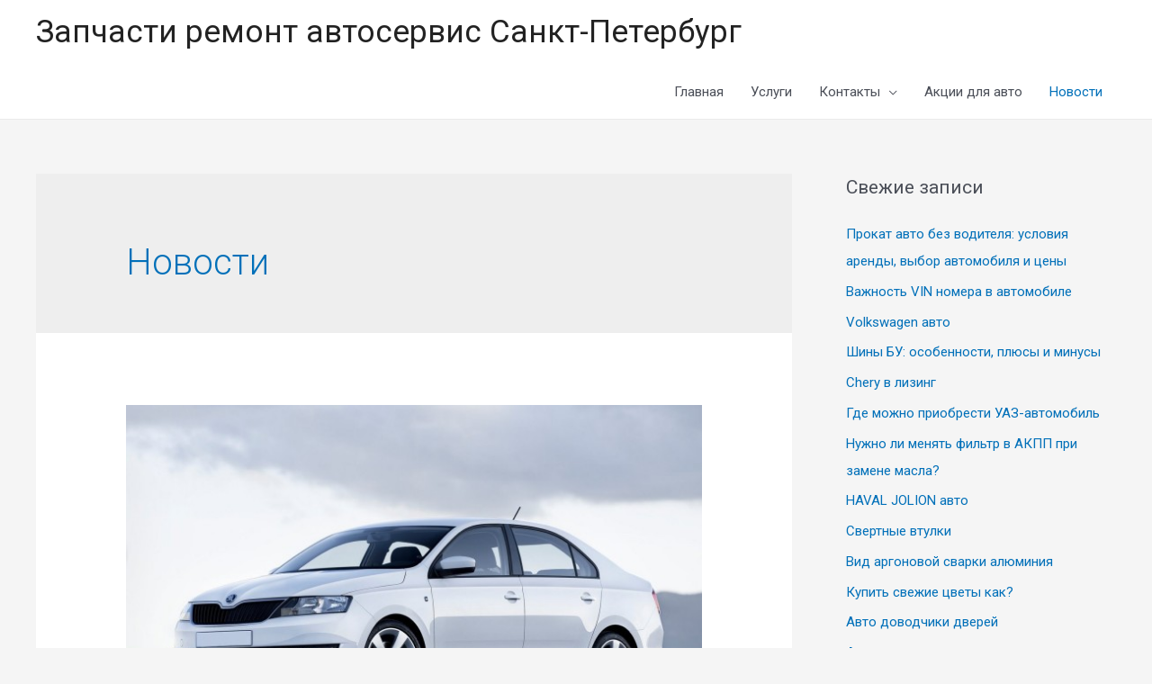

--- FILE ---
content_type: text/css
request_url: https://mazdauto.ru/wp-content/cache/autoptimize/css/autoptimize_single_084214b996dd6adb8c72cb83b3fccd2a.css
body_size: 585
content:
.elementor-2575 .elementor-element.elementor-element-deaa2fd>.elementor-container>.elementor-row>.elementor-column>.elementor-column-wrap>.elementor-widget-wrap{align-content:center;align-items:center}.elementor-2575 .elementor-element.elementor-element-deaa2fd:not(.elementor-motion-effects-element-type-background),.elementor-2575 .elementor-element.elementor-element-deaa2fd>.elementor-motion-effects-container>.elementor-motion-effects-layer{background-color:#075aae}.elementor-2575 .elementor-element.elementor-element-deaa2fd{transition:background .3s,border .3s,border-radius .3s,box-shadow .3s;padding:100px 0}.elementor-2575 .elementor-element.elementor-element-deaa2fd>.elementor-background-overlay{transition:background .3s,border-radius .3s,opacity .3s}.elementor-2575 .elementor-element.elementor-element-e87188b{--divider-border-style:solid;--divider-color:rgba(255,255,255,.48);--divider-border-width:1px}.elementor-2575 .elementor-element.elementor-element-e87188b .elementor-divider-separator{width:50px;margin:0 auto;margin-center:0}.elementor-2575 .elementor-element.elementor-element-e87188b .elementor-divider{text-align:center;padding-top:15px;padding-bottom:15px}.elementor-2575 .elementor-element.elementor-element-2f2f3f1{text-align:center}.elementor-2575 .elementor-element.elementor-element-2f2f3f1 .elementor-heading-title{color:#fff}.elementor-2575 .elementor-element.elementor-element-2f2f3f1>.elementor-widget-container{margin:0 200px;padding:0 0 40px}.elementor-2575 .elementor-element.elementor-element-46a5910 .elementor-button{fill:#000;color:#000;background-color:#fff}.elementor-2575 .elementor-element.elementor-element-46a5910 .elementor-button:hover,.elementor-2575 .elementor-element.elementor-element-46a5910 .elementor-button:focus{color:#fff;background-color:#067ae0}.elementor-2575 .elementor-element.elementor-element-46a5910 .elementor-button:hover svg,.elementor-2575 .elementor-element.elementor-element-46a5910 .elementor-button:focus svg{fill:#fff}.elementor-2575 .elementor-element.elementor-element-55a9332{padding:30px 0}.elementor-2575 .elementor-element.elementor-element-a6f66fc .hfe-copyright-wrapper{text-align:right}@media(max-width:1024px){.elementor-2575 .elementor-element.elementor-element-deaa2fd{padding:100px 0}.elementor-2575 .elementor-element.elementor-element-2f2f3f1>.elementor-widget-container{margin:0 100px}.elementor-2575 .elementor-element.elementor-element-55a9332{padding:20px}}@media(max-width:767px){.elementor-2575 .elementor-element.elementor-element-deaa2fd{padding:50px 0}.elementor-2575 .elementor-element.elementor-element-2f2f3f1>.elementor-widget-container{margin:0}.elementor-2575 .elementor-element.elementor-element-bffad37 .hfe-copyright-wrapper{text-align:center}.elementor-2575 .elementor-element.elementor-element-a6f66fc .hfe-copyright-wrapper{text-align:center}}